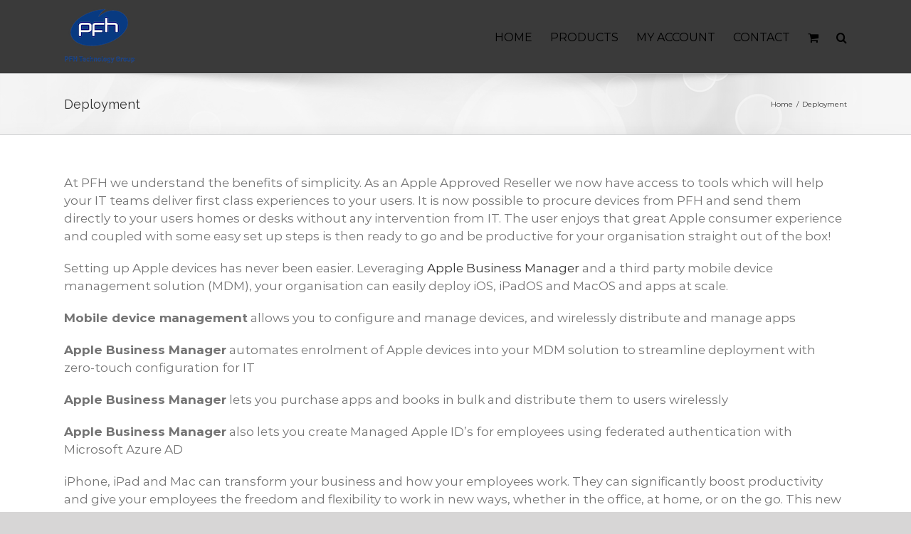

--- FILE ---
content_type: text/html; charset=UTF-8
request_url: https://pfhstore.ie/deployment/
body_size: 15062
content:
<!DOCTYPE html>
<html class="avada-html-layout-wide avada-html-header-position-top avada-is-100-percent-template" lang="en-GB" prefix="og: http://ogp.me/ns# fb: http://ogp.me/ns/fb#">
<head>
	<meta http-equiv="X-UA-Compatible" content="IE=edge" />
	<meta http-equiv="Content-Type" content="text/html; charset=utf-8"/>
	<meta name="viewport" content="width=device-width, initial-scale=1" />
	<title>Deployment &#8211; PFH Technology Group</title>
<link rel='dns-prefetch' href='//s.w.org' />
<link rel="alternate" type="application/rss+xml" title="PFH Technology Group &raquo; Feed" href="https://pfhstore.ie/feed/" />
<link rel="alternate" type="application/rss+xml" title="PFH Technology Group &raquo; Comments Feed" href="https://pfhstore.ie/comments/feed/" />
		
		
		
		
		
		
		<meta property="og:title" content="Deployment"/>
		<meta property="og:type" content="article"/>
		<meta property="og:url" content="https://pfhstore.ie/deployment/"/>
		<meta property="og:site_name" content="PFH Technology Group"/>
		<meta property="og:description" content="At PFH we understand the benefits of simplicity. As an Apple Approved Reseller we now have access to tools which will help your IT teams deliver first class experiences to your users. It is now possible to procure devices from PFH and send them directly to your users homes or desks without any intervention from"/>

									<meta property="og:image" content="https://pfhstore.ie/wp-content/uploads/2020/06/PFH-Square-Logo-Blue-100.png"/>
									<script type="text/javascript">
			window._wpemojiSettings = {"baseUrl":"https:\/\/s.w.org\/images\/core\/emoji\/13.0.0\/72x72\/","ext":".png","svgUrl":"https:\/\/s.w.org\/images\/core\/emoji\/13.0.0\/svg\/","svgExt":".svg","source":{"concatemoji":"https:\/\/pfhstore.ie\/wp-includes\/js\/wp-emoji-release.min.js?ver=5.5.3"}};
			!function(e,a,t){var r,n,o,i,p=a.createElement("canvas"),s=p.getContext&&p.getContext("2d");function c(e,t){var a=String.fromCharCode;s.clearRect(0,0,p.width,p.height),s.fillText(a.apply(this,e),0,0);var r=p.toDataURL();return s.clearRect(0,0,p.width,p.height),s.fillText(a.apply(this,t),0,0),r===p.toDataURL()}function l(e){if(!s||!s.fillText)return!1;switch(s.textBaseline="top",s.font="600 32px Arial",e){case"flag":return!c([127987,65039,8205,9895,65039],[127987,65039,8203,9895,65039])&&(!c([55356,56826,55356,56819],[55356,56826,8203,55356,56819])&&!c([55356,57332,56128,56423,56128,56418,56128,56421,56128,56430,56128,56423,56128,56447],[55356,57332,8203,56128,56423,8203,56128,56418,8203,56128,56421,8203,56128,56430,8203,56128,56423,8203,56128,56447]));case"emoji":return!c([55357,56424,8205,55356,57212],[55357,56424,8203,55356,57212])}return!1}function d(e){var t=a.createElement("script");t.src=e,t.defer=t.type="text/javascript",a.getElementsByTagName("head")[0].appendChild(t)}for(i=Array("flag","emoji"),t.supports={everything:!0,everythingExceptFlag:!0},o=0;o<i.length;o++)t.supports[i[o]]=l(i[o]),t.supports.everything=t.supports.everything&&t.supports[i[o]],"flag"!==i[o]&&(t.supports.everythingExceptFlag=t.supports.everythingExceptFlag&&t.supports[i[o]]);t.supports.everythingExceptFlag=t.supports.everythingExceptFlag&&!t.supports.flag,t.DOMReady=!1,t.readyCallback=function(){t.DOMReady=!0},t.supports.everything||(n=function(){t.readyCallback()},a.addEventListener?(a.addEventListener("DOMContentLoaded",n,!1),e.addEventListener("load",n,!1)):(e.attachEvent("onload",n),a.attachEvent("onreadystatechange",function(){"complete"===a.readyState&&t.readyCallback()})),(r=t.source||{}).concatemoji?d(r.concatemoji):r.wpemoji&&r.twemoji&&(d(r.twemoji),d(r.wpemoji)))}(window,document,window._wpemojiSettings);
		</script>
		<style type="text/css">
img.wp-smiley,
img.emoji {
	display: inline !important;
	border: none !important;
	box-shadow: none !important;
	height: 1em !important;
	width: 1em !important;
	margin: 0 .07em !important;
	vertical-align: -0.1em !important;
	background: none !important;
	padding: 0 !important;
}
</style>
	<link rel='stylesheet' id='wc-block-vendors-style-css'  href='https://pfhstore.ie/wp-content/plugins/woocommerce/packages/woocommerce-blocks/build/vendors-style.css?ver=3.8.1' type='text/css' media='all' />
<link rel='stylesheet' id='wc-block-style-css'  href='https://pfhstore.ie/wp-content/plugins/woocommerce/packages/woocommerce-blocks/build/style.css?ver=3.8.1' type='text/css' media='all' />
<link rel='stylesheet' id='wp-components-css'  href='https://pfhstore.ie/wp-includes/css/dist/components/style.min.css?ver=5.5.3' type='text/css' media='all' />
<link rel='stylesheet' id='wp-editor-font-css'  href='https://fonts.googleapis.com/css?family=Noto+Serif%3A400%2C400i%2C700%2C700i&#038;ver=5.5.3' type='text/css' media='all' />
<link rel='stylesheet' id='wp-block-editor-css'  href='https://pfhstore.ie/wp-includes/css/dist/block-editor/style.min.css?ver=5.5.3' type='text/css' media='all' />
<link rel='stylesheet' id='wp-nux-css'  href='https://pfhstore.ie/wp-includes/css/dist/nux/style.min.css?ver=5.5.3' type='text/css' media='all' />
<link rel='stylesheet' id='wp-editor-css'  href='https://pfhstore.ie/wp-includes/css/dist/editor/style.min.css?ver=5.5.3' type='text/css' media='all' />
<link rel='stylesheet' id='captain-form-block-style-css-css'  href='https://pfhstore.ie/wp-content/plugins/captainform/admin/gutenberg/blocks.style.build.css?ver=5.5.3' type='text/css' media='all' />
<style id='woocommerce-inline-inline-css' type='text/css'>
.woocommerce form .form-row .required { visibility: visible; }
</style>
<link rel='stylesheet' id='fpf_front-css'  href='https://pfhstore.ie/wp-content/plugins/flexible-product-fields/assets/css/front.min.css?ver=1.5.0.69' type='text/css' media='all' />
<link rel='stylesheet' id='yith_wccl_frontend-css'  href='https://pfhstore.ie/wp-content/plugins/yith-woocommerce-advanced-product-options-premium/assets/css/yith-wccl.css?ver=1.5.32' type='text/css' media='all' />
<style id='yith_wccl_frontend-inline-css' type='text/css'>
.select_option .yith_wccl_tooltip > span{background: #222222;color: #ffffff;}
            .select_option .yith_wccl_tooltip.bottom span:after{border-bottom-color: #222222;}
            .select_option .yith_wccl_tooltip.top span:after{border-top-color: #222222;}
</style>
<link rel='stylesheet' id='avada-stylesheet-css'  href='https://pfhstore.ie/wp-content/themes/Avada/assets/css/style.min.css?ver=7.1.2' type='text/css' media='all' />
<link rel='stylesheet' id='child-style-css'  href='https://pfhstore.ie/wp-content/themes/Avada-Child-Theme/style.css?ver=5.5.3' type='text/css' media='all' />
<!--[if IE]>
<link rel='stylesheet' id='avada-IE-css'  href='https://pfhstore.ie/wp-content/themes/Avada/assets/css/ie.min.css?ver=7.1.2' type='text/css' media='all' />
<style id='avada-IE-inline-css' type='text/css'>
.avada-select-parent .select-arrow{background-color:#ffffff}
.select-arrow{background-color:#ffffff}
</style>
<![endif]-->
<link rel='stylesheet' id='fusion-dynamic-css-css'  href='https://pfhstore.ie/wp-content/uploads/fusion-styles/cf9b899e3b243608fb46118025a6565e.min.css?ver=3.1.2' type='text/css' media='all' />
<script type="text/template" id="tmpl-variation-template">
	<div class="woocommerce-variation-description">{{{ data.variation.variation_description }}}</div>
	<div class="woocommerce-variation-price">{{{ data.variation.price_html }}}</div>
	<div class="woocommerce-variation-availability">{{{ data.variation.availability_html }}}</div>
</script>
<script type="text/template" id="tmpl-unavailable-variation-template">
	<p>Sorry, this product is unavailable. Please choose a different combination.</p>
</script>
<script type='text/javascript' src='https://pfhstore.ie/wp-includes/js/jquery/jquery.js?ver=1.12.4-wp' id='jquery-core-js'></script>
<link rel="https://api.w.org/" href="https://pfhstore.ie/wp-json/" /><link rel="alternate" type="application/json" href="https://pfhstore.ie/wp-json/wp/v2/pages/607" /><link rel="EditURI" type="application/rsd+xml" title="RSD" href="https://pfhstore.ie/xmlrpc.php?rsd" />
<link rel="wlwmanifest" type="application/wlwmanifest+xml" href="https://pfhstore.ie/wp-includes/wlwmanifest.xml" /> 
<meta name="generator" content="WordPress 5.5.3" />
<meta name="generator" content="WooCommerce 4.8.0" />
<link rel="canonical" href="https://pfhstore.ie/deployment/" />
<link rel='shortlink' href='https://pfhstore.ie/?p=607' />
<link rel="alternate" type="application/json+oembed" href="https://pfhstore.ie/wp-json/oembed/1.0/embed?url=https%3A%2F%2Fpfhstore.ie%2Fdeployment%2F" />
<link rel="alternate" type="text/xml+oembed" href="https://pfhstore.ie/wp-json/oembed/1.0/embed?url=https%3A%2F%2Fpfhstore.ie%2Fdeployment%2F&#038;format=xml" />
<style type="text/css" id="css-fb-visibility">@media screen and (max-width: 640px){body:not(.fusion-builder-ui-wireframe) .fusion-no-small-visibility{display:none !important;}body:not(.fusion-builder-ui-wireframe) .sm-text-align-center{text-align:center !important;}body:not(.fusion-builder-ui-wireframe) .sm-text-align-left{text-align:left !important;}body:not(.fusion-builder-ui-wireframe) .sm-text-align-right{text-align:right !important;}body:not(.fusion-builder-ui-wireframe) .fusion-absolute-position-small{position:absolute;top:auto;width:100%;}}@media screen and (min-width: 641px) and (max-width: 1024px){body:not(.fusion-builder-ui-wireframe) .fusion-no-medium-visibility{display:none !important;}body:not(.fusion-builder-ui-wireframe) .md-text-align-center{text-align:center !important;}body:not(.fusion-builder-ui-wireframe) .md-text-align-left{text-align:left !important;}body:not(.fusion-builder-ui-wireframe) .md-text-align-right{text-align:right !important;}body:not(.fusion-builder-ui-wireframe) .fusion-absolute-position-medium{position:absolute;top:auto;width:100%;}}@media screen and (min-width: 1025px){body:not(.fusion-builder-ui-wireframe) .fusion-no-large-visibility{display:none !important;}body:not(.fusion-builder-ui-wireframe) .lg-text-align-center{text-align:center !important;}body:not(.fusion-builder-ui-wireframe) .lg-text-align-left{text-align:left !important;}body:not(.fusion-builder-ui-wireframe) .lg-text-align-right{text-align:right !important;}body:not(.fusion-builder-ui-wireframe) .fusion-absolute-position-large{position:absolute;top:auto;width:100%;}}</style>	<noscript><style>.woocommerce-product-gallery{ opacity: 1 !important; }</style></noscript>
	
<!-- BEGIN GAINWP v5.4.6 Universal Analytics - https://intelligencewp.com/google-analytics-in-wordpress/ -->
<script>
(function(i,s,o,g,r,a,m){i['GoogleAnalyticsObject']=r;i[r]=i[r]||function(){
	(i[r].q=i[r].q||[]).push(arguments)},i[r].l=1*new Date();a=s.createElement(o),
	m=s.getElementsByTagName(o)[0];a.async=1;a.src=g;m.parentNode.insertBefore(a,m)
})(window,document,'script','https://www.google-analytics.com/analytics.js','ga');
  ga('create', 'UA-172332225-1', 'auto');
  ga('send', 'pageview');
</script>
<!-- END GAINWP Universal Analytics -->
		<script type="text/javascript">
			var doc = document.documentElement;
			doc.setAttribute( 'data-useragent', navigator.userAgent );
		</script>
		
	</head>

<body data-rsssl=1 class="page-template page-template-100-width page-template-100-width-php page page-id-607 theme-Avada woocommerce-no-js yith-wapo-frontend fusion-image-hovers fusion-pagination-sizing fusion-button_size-large fusion-button_type-flat fusion-button_span-no avada-image-rollover-circle-yes avada-image-rollover-yes avada-image-rollover-direction-left fusion-body ltr fusion-sticky-header no-tablet-sticky-header no-mobile-sticky-header no-mobile-slidingbar no-mobile-totop avada-has-rev-slider-styles fusion-disable-outline fusion-sub-menu-fade mobile-logo-pos-left layout-wide-mode avada-has-boxed-modal-shadow-none layout-scroll-offset-full avada-has-zero-margin-offset-top fusion-top-header menu-text-align-center fusion-woo-product-design-classic fusion-woo-shop-page-columns-4 fusion-woo-related-columns-4 fusion-woo-archive-page-columns-3 avada-woo-one-page-checkout avada-has-woo-gallery-disabled mobile-menu-design-modern fusion-show-pagination-text fusion-header-layout-v1 avada-responsive avada-footer-fx-none avada-menu-highlight-style-bar fusion-search-form-classic fusion-main-menu-search-dropdown fusion-avatar-square avada-dropdown-styles avada-blog-layout-large avada-blog-archive-layout-large avada-header-shadow-no avada-menu-icon-position-left avada-has-megamenu-shadow avada-has-mainmenu-dropdown-divider avada-has-mobile-menu-search avada-has-main-nav-search-icon avada-has-breadcrumb-mobile-hidden avada-has-titlebar-bar_and_content avada-has-pagination-padding avada-flyout-menu-direction-fade avada-ec-views-v1" >
		<a class="skip-link screen-reader-text" href="#content">Skip to content</a>

	<div id="boxed-wrapper">
		<div class="fusion-sides-frame"></div>
		<div id="wrapper" class="fusion-wrapper">
			<div id="home" style="position:relative;top:-1px;"></div>
			
				
			<header class="fusion-header-wrapper">
				<div class="fusion-header-v1 fusion-logo-alignment fusion-logo-left fusion-sticky-menu- fusion-sticky-logo- fusion-mobile-logo-  fusion-mobile-menu-design-modern">
					<div class="fusion-header-sticky-height"></div>
<div class="fusion-header">
	<div class="fusion-row">
					<div class="fusion-logo" data-margin-top="10px" data-margin-bottom="10px" data-margin-left="0px" data-margin-right="0px">
			<a class="fusion-logo-link"  href="https://pfhstore.ie/" >

						<!-- standard logo -->
			<img src="https://pfhstore.ie/wp-content/uploads/2020/06/PFH-Square-Logo-Blue-100.png" srcset="https://pfhstore.ie/wp-content/uploads/2020/06/PFH-Square-Logo-Blue-100.png 1x, https://pfhstore.ie/wp-content/uploads/2020/06/PFH-Square-Logo-Blue-200.png 2x" width="100" height="83" style="max-height:83px;height:auto;" alt="PFH Technology Group Logo" data-retina_logo_url="https://pfhstore.ie/wp-content/uploads/2020/06/PFH-Square-Logo-Blue-200.png" class="fusion-standard-logo" />

			
					</a>
		</div>		<nav class="fusion-main-menu" aria-label="Main Menu"><ul id="menu-main-navigation" class="fusion-menu"><li  id="menu-item-516"  class="menu-item menu-item-type-post_type menu-item-object-page menu-item-516"  data-item-id="516"><a  href="https://pfhstore.ie/home/" class="fusion-bar-highlight"><span class="menu-text">HOME</span></a></li><li  id="menu-item-1143"  class="menu-item menu-item-type-post_type menu-item-object-page menu-item-1143"  data-item-id="1143"><a  href="https://pfhstore.ie/lot-selection-shop/" class="fusion-bar-highlight"><span class="menu-text">PRODUCTS</span></a></li><li  id="menu-item-992"  class="menu-item menu-item-type-custom menu-item-object-custom menu-item-992"  data-item-id="992"><a  href="https://pfhstore.ie/my-account/edit-account/" class="fusion-bar-highlight"><span class="menu-text">MY ACCOUNT</span></a></li><li  id="menu-item-991"  class="menu-item menu-item-type-post_type menu-item-object-page menu-item-991"  data-item-id="991"><a  href="https://pfhstore.ie/contact-us/" class="fusion-bar-highlight"><span class="menu-text">CONTACT</span></a></li><li class="fusion-custom-menu-item fusion-menu-cart fusion-main-menu-cart"><a class="fusion-main-menu-icon fusion-bar-highlight" href="https://pfhstore.ie/basket/"><span class="menu-text" aria-label="View Cart"></span></a></li><li class="fusion-custom-menu-item fusion-main-menu-search"><a class="fusion-main-menu-icon fusion-bar-highlight" href="#" aria-label="Search" data-title="Search" title="Search" role="button" aria-expanded="false"></a><div class="fusion-custom-menu-item-contents">		<form role="search" class="searchform fusion-search-form  fusion-search-form-classic" method="get" action="https://pfhstore.ie/">
			<div class="fusion-search-form-content">

				
				<div class="fusion-search-field search-field">
					<label><span class="screen-reader-text">Search for:</span>
													<input type="search" value="" name="s" class="s" placeholder="Search..." required aria-required="true" aria-label="Search..."/>
											</label>
				</div>
				<div class="fusion-search-button search-button">
					<input type="submit" class="fusion-search-submit searchsubmit" aria-label="Search" value="&#xf002;" />
									</div>

				
			</div>


			
		</form>
		</div></li></ul></nav>	<div class="fusion-mobile-menu-icons">
							<a href="#" class="fusion-icon fusion-icon-bars" aria-label="Toggle mobile menu" aria-expanded="false"></a>
		
					<a href="#" class="fusion-icon fusion-icon-search" aria-label="Toggle mobile search"></a>
		
		
					<a href="https://pfhstore.ie/basket/" class="fusion-icon fusion-icon-shopping-cart"  aria-label="Toggle mobile cart"></a>
			</div>

<nav class="fusion-mobile-nav-holder fusion-mobile-menu-text-align-left" aria-label="Main Menu Mobile"></nav>

		
<div class="fusion-clearfix"></div>
<div class="fusion-mobile-menu-search">
			<form role="search" class="searchform fusion-search-form  fusion-search-form-classic" method="get" action="https://pfhstore.ie/">
			<div class="fusion-search-form-content">

				
				<div class="fusion-search-field search-field">
					<label><span class="screen-reader-text">Search for:</span>
													<input type="search" value="" name="s" class="s" placeholder="Search..." required aria-required="true" aria-label="Search..."/>
											</label>
				</div>
				<div class="fusion-search-button search-button">
					<input type="submit" class="fusion-search-submit searchsubmit" aria-label="Search" value="&#xf002;" />
									</div>

				
			</div>


			
		</form>
		</div>
			</div>
</div>
				</div>
				<div class="fusion-clearfix"></div>
			</header>
							
				
		<div id="sliders-container">
					</div>
				
				
			
			<div class="avada-page-titlebar-wrapper">
	<div class="fusion-page-title-bar fusion-page-title-bar-none fusion-page-title-bar-left">
		<div class="fusion-page-title-row">
			<div class="fusion-page-title-wrapper">
				<div class="fusion-page-title-captions">

																							<h1 class="entry-title">Deployment</h1>

											
					
				</div>

															<div class="fusion-page-title-secondary">
							<div class="fusion-breadcrumbs"><span class="fusion-breadcrumb-item"><a href="https://pfhstore.ie" class="fusion-breadcrumb-link"><span >Home</span></a></span><span class="fusion-breadcrumb-sep">/</span><span class="fusion-breadcrumb-item"><span  class="breadcrumb-leaf">Deployment</span></span></div>						</div>
									
			</div>
		</div>
	</div>
</div>

						<main id="main" class="clearfix width-100">
				<div class="fusion-row" style="max-width:100%;">
<section id="content" class="full-width">
					<div id="post-607" class="post-607 page type-page status-publish hentry">
			<span class="entry-title rich-snippet-hidden">Deployment</span><span class="vcard rich-snippet-hidden"><span class="fn"><a href="https://pfhstore.ie/author/james_f99n87c5/" title="Posts by admin" rel="author">admin</a></span></span><span class="updated rich-snippet-hidden">2020-03-31T12:25:19+00:00</span>						<div class="post-content">
				<div class="fusion-fullwidth fullwidth-box fusion-builder-row-1 nonhundred-percent-fullwidth non-hundred-percent-height-scrolling" style="background-color: rgba(255,255,255,0);background-position: center center;background-repeat: no-repeat;padding-top:0px;padding-right:30px;padding-bottom:0px;padding-left:30px;margin-bottom: 0px;margin-top: 0px;border-width: 0px 0px 0px 0px;border-color:#eae9e9;border-style:solid;" ><div class="fusion-builder-row fusion-row"><div class="fusion-layout-column fusion_builder_column fusion-builder-column-0 fusion_builder_column_1_1 1_1 fusion-one-full fusion-column-first fusion-column-last" style="margin-top:0px;margin-bottom:20px;"><div class="fusion-column-wrapper fusion-flex-column-wrapper-legacy" style="background-position:left top;background-repeat:no-repeat;-webkit-background-size:cover;-moz-background-size:cover;-o-background-size:cover;background-size:cover;padding: 0px 0px 0px 0px;"><div class="fusion-text fusion-text-1"><p>At PFH we understand the benefits of simplicity. As an Apple Approved Reseller we now have access to tools which will help your IT teams deliver first class experiences to your users. It is now possible to procure devices from PFH and send them directly to your users homes or desks without any intervention from IT. The user enjoys that great Apple consumer experience and coupled with some easy set up steps is then ready to go and be productive for your organisation straight out of the box!</p>
<p>Setting up Apple devices has never been easier. Leveraging <a href="https://www.apple.com/business/docs/site/Apple_Business_Manager_Getting_Started_Guide.pdf">Apple Business Manager</a> and a third party mobile device management solution (MDM), your organisation can easily deploy iOS, iPadOS and MacOS and apps at scale.</p>
<p><strong>Mobile device management</strong> allows you to configure and manage devices, and wirelessly distribute and manage apps</p>
<p><strong>Apple Business Manager</strong> automates enrolment of Apple devices into your MDM solution to streamline deployment with zero-touch configuration for IT</p>
<p><strong>Apple Business Manager</strong> lets you purchase apps and books in bulk and distribute them to users wirelessly</p>
<p><strong>Apple Business Manager</strong> also lets you create Managed Apple ID’s for employees using federated authentication with Microsoft Azure AD</p>
<p>iPhone, iPad and Mac can transform your business and how your employees work. They can significantly boost productivity and give your employees the freedom and flexibility to work in new ways, whether in the office, at home, or on the go. This new way of working leads to benefits throughout your business. Your employees have better access to information and data and therefore feel empowered and able to creatively solve problems.</p>
<p>No matter what deployment solution works best for you, be that organisation owned and personally enabled devices or user-owned devices, PFH are here to help and can bring you best in class support to get the best out of Apple technology. Our expert teams will work with you to prepare your infrastructure, set up and configuring your devices, understand deployment best practice, manage the devices and avail of leading support options. Learn more today by contacting us at <a href="/cdn-cgi/l/email-protection#ddbcadadb1b8aebcb1b8ae9dadbbb5f3b4b8"><span class="__cf_email__" data-cfemail="0e6f7e7e626b7d6f626b7d4e7e686620676b">[email&#160;protected]</span></a></p>
</div><div class="fusion-clearfix"></div></div></div></div></div><div class="fusion-fullwidth fullwidth-box fusion-builder-row-2 nonhundred-percent-fullwidth non-hundred-percent-height-scrolling" style="background-color: rgba(255,255,255,0);background-position: center center;background-repeat: no-repeat;padding-top:60px;padding-right:30px;padding-bottom:0px;padding-left:30px;margin-bottom: 0px;margin-top: 0px;border-width: 0px 0px 0px 0px;border-color:#eae9e9;border-style:solid;" ><div class="fusion-builder-row fusion-row"><div class="fusion-layout-column fusion_builder_column fusion-builder-column-1 fusion_builder_column_1_1 1_1 fusion-one-full fusion-column-first fusion-column-last" style="margin-top:0px;margin-bottom:20px;"><div class="fusion-column-wrapper fusion-flex-column-wrapper-legacy" style="background-position:left top;background-repeat:no-repeat;-webkit-background-size:cover;-moz-background-size:cover;-o-background-size:cover;background-size:cover;padding: 0px 0px 0px 0px;"><div class="fusion-text fusion-text-2"><h1 style="text-align: center;">Apple at Work and PFH</h1>
<p style="text-align: center;">PFH has the expertise and resources to help you bring Apple products to your company.</p>
</div><div class="fusion-sep-clear"></div><div class="fusion-separator fusion-full-width-sep" style="margin-left: auto;margin-right: auto;margin-top:15px;width:100%;"></div><div class="fusion-sep-clear"></div><div class="fusion-clearfix"></div></div></div><div class="fusion-layout-column fusion_builder_column fusion-builder-column-2 fusion_builder_column_1_3 1_3 fusion-one-third fusion-column-first" style="width:33.333333333333%;width:calc(33.333333333333% - ( ( 4% + 4% ) * 0.33333333333333 ) );margin-right: 4%;margin-top:0px;margin-bottom:20px;"><div class="fusion-column-wrapper fusion-flex-column-wrapper-legacy" style="background-position:left top;background-repeat:no-repeat;-webkit-background-size:cover;-moz-background-size:cover;-o-background-size:cover;background-size:cover;padding: 0px 0px 0px 0px;"><div class="fusion-fa-align-center"><i class="fb-icon-element-1 fb-icon-element fontawesome-icon fa-tachometer-alt fas circle-yes" style="font-size:28.16px;line-height:54.32px;height:56.32px;width:56.32px;border-width:1px;"></i></div><style>i.fb-icon-element.fontawesome-icon.fb-icon-element-1{ color: #ffffff; background-color: #333333; border-color: #333333;}i.fb-icon-element.fontawesome-icon.fb-icon-element-1:hover { color: #ffffff; background-color: #333333; border-color: #333333;}</style><div class="fusion-sep-clear"></div><div class="fusion-separator fusion-full-width-sep" style="margin-left: auto;margin-right: auto;margin-top:15px;width:100%;"></div><div class="fusion-sep-clear"></div><div class="fusion-text fusion-text-3"><h2 style="text-align: center;">Deployment</h2>
<p style="text-align: center;">PFH can help your company understand how to set up Apple devices with management tools that automate, simplify and streamline deployment.</p>
</div><div class="fusion-aligncenter"><style type="text/css">.fusion-button.button-1 {border-radius:2px;}</style><a class="fusion-button button-flat fusion-button-default-size button-default button-1 fusion-button-default-span fusion-button-default-type" target="_self" href="https://pfhstore.ie/deployment/"><span class="fusion-button-text">Learn More</span></a></div><div class="fusion-clearfix"></div></div></div><div class="fusion-layout-column fusion_builder_column fusion-builder-column-3 fusion_builder_column_1_3 1_3 fusion-one-third" style="width:33.333333333333%;width:calc(33.333333333333% - ( ( 4% + 4% ) * 0.33333333333333 ) );margin-right: 4%;margin-top:0px;margin-bottom:20px;"><div class="fusion-column-wrapper fusion-flex-column-wrapper-legacy" style="background-position:left top;background-repeat:no-repeat;-webkit-background-size:cover;-moz-background-size:cover;-o-background-size:cover;background-size:cover;padding: 0px 0px 0px 0px;"><div class="fusion-fa-align-center"><i class="fb-icon-element-2 fb-icon-element fontawesome-icon fa-users fas circle-yes" style="font-size:28.16px;line-height:54.32px;height:56.32px;width:56.32px;border-width:1px;"></i></div><style>i.fb-icon-element.fontawesome-icon.fb-icon-element-2{ color: #ffffff; background-color: #333333; border-color: #333333;}i.fb-icon-element.fontawesome-icon.fb-icon-element-2:hover { color: #ffffff; background-color: #333333; border-color: #333333;}</style><div class="fusion-sep-clear"></div><div class="fusion-separator fusion-full-width-sep" style="margin-left: auto;margin-right: auto;margin-top:15px;width:100%;"></div><div class="fusion-sep-clear"></div><div class="fusion-text fusion-text-4"><h2 style="text-align: center;">Support</h2>
<p style="text-align: center;">PFH can educate your business on how to support Apple products with existing Apple deployment and training programs geared towards employees as well as IT.</p>
</div><div class="fusion-aligncenter"><style type="text/css">.fusion-button.button-2 {border-radius:2px;}</style><a class="fusion-button button-flat fusion-button-default-size button-default button-2 fusion-button-default-span fusion-button-default-type" target="_self" href="https://pfhstore.ie/support/"><span class="fusion-button-text">Learn More</span></a></div><div class="fusion-clearfix"></div></div></div><div class="fusion-layout-column fusion_builder_column fusion-builder-column-4 fusion_builder_column_1_3 1_3 fusion-one-third fusion-column-last" style="width:33.333333333333%;width:calc(33.333333333333% - ( ( 4% + 4% ) * 0.33333333333333 ) );margin-top:0px;margin-bottom:20px;"><div class="fusion-column-wrapper fusion-flex-column-wrapper-legacy" style="background-position:left top;background-repeat:no-repeat;-webkit-background-size:cover;-moz-background-size:cover;-o-background-size:cover;background-size:cover;padding: 0px 0px 0px 0px;"><div class="fusion-fa-align-center"><i class="fb-icon-element-3 fb-icon-element fontawesome-icon fa-euro-sign fas circle-yes" style="font-size:28.16px;line-height:54.32px;height:56.32px;width:56.32px;border-width:1px;"></i></div><style>i.fb-icon-element.fontawesome-icon.fb-icon-element-3{ color: #ffffff; background-color: #333333; border-color: #333333;}i.fb-icon-element.fontawesome-icon.fb-icon-element-3:hover { color: #ffffff; background-color: #333333; border-color: #333333;}</style><div class="fusion-sep-clear"></div><div class="fusion-separator fusion-full-width-sep" style="margin-left: auto;margin-right: auto;margin-top:15px;width:100%;"></div><div class="fusion-sep-clear"></div><div class="fusion-text fusion-text-5"><h2 style="text-align: center;">Financing</h2>
<p style="text-align: center;">PFH can introduce you to new financing models and help you implement complete lifecycle management through leasing and buyback to reduce TCO.</p>
</div><div class="fusion-aligncenter"><style type="text/css">.fusion-button.button-3 {border-radius:2px;}</style><a class="fusion-button button-flat fusion-button-default-size button-default button-3 fusion-button-default-span fusion-button-default-type" target="_self" href="https://pfhstore.ie/financing/"><span class="fusion-button-text">Learn More</span></a></div><div class="fusion-clearfix"></div></div></div><div class="fusion-layout-column fusion_builder_column fusion-builder-column-5 fusion_builder_column_1_1 1_1 fusion-one-full fusion-column-first fusion-column-last" style="margin-top:0px;margin-bottom:0px;"><div class="fusion-column-wrapper fusion-flex-column-wrapper-legacy" style="background-position:left top;background-repeat:no-repeat;-webkit-background-size:cover;-moz-background-size:cover;-o-background-size:cover;background-size:cover;padding: 0px 0px 0px 0px;"><div class="fusion-section-separator section-separator clouds fusion-section-separator-1"><div class="fusion-section-separator-svg fusion-section-separator-fullwidth" style="padding:0;"><svg class="fusion-clouds-candy" xmlns="http://www.w3.org/2000/svg" version="1.1" width="100%" height="100" viewBox="0 0 100 100" preserveAspectRatio="none" style="fill:#f6f6f6;padding:0;"><path d="M-5 100 Q 0 20 5 100 Z"></path>
								<path d="M0 100 Q 5 0 10 100"></path>
								<path d="M5 100 Q 10 30 15 100"></path>
								<path d="M10 100 Q 15 10 20 100"></path>
								<path d="M15 100 Q 20 30 25 100"></path>
								<path d="M20 100 Q 25 -10 30 100"></path>
								<path d="M25 100 Q 30 10 35 100"></path>
								<path d="M30 100 Q 35 30 40 100"></path>
								<path d="M35 100 Q 40 10 45 100"></path>
								<path d="M40 100 Q 45 50 50 100"></path>
								<path d="M45 100 Q 50 20 55 100"></path>
								<path d="M50 100 Q 55 40 60 100"></path>
								<path d="M55 100 Q 60 60 65 100"></path>
								<path d="M60 100 Q 65 50 70 100"></path>
								<path d="M65 100 Q 70 20 75 100"></path>
								<path d="M70 100 Q 75 45 80 100"></path>
								<path d="M75 100 Q 80 30 85 100"></path>
								<path d="M80 100 Q 85 20 90 100"></path>
								<path d="M85 100 Q 90 50 95 100"></path>
								<path d="M90 100 Q 95 25 100 100"></path>
								<path d="M95 100 Q 100 15 105 100 Z"></path></svg></div><div class="fusion-section-separator-spacer fusion-section-separator-fullwidth"><div class="fusion-section-separator-spacer-height" style="height:99px;"></div></div></div><div class="fusion-clearfix"></div></div></div></div></div>
<div class="fusion-fullwidth fullwidth-box fusion-builder-row-3 nonhundred-percent-fullwidth non-hundred-percent-height-scrolling fusion-equal-height-columns fusion-no-medium-visibility fusion-no-large-visibility" style="background-color: #03a9f4;background-position: center center;background-repeat: no-repeat;padding-top:0px;padding-right:30px;padding-bottom:0px;padding-left:30px;margin-bottom: 0px;margin-top: 0px;border-width: 0px 0px 0px 0px;border-color:#eae9e9;border-style:solid;" ><div class="fusion-builder-row fusion-row"><div class="fusion-layout-column fusion_builder_column fusion-builder-column-6 fusion_builder_column_1_5 1_5 fusion-one-fifth fusion-column-first" style="width:20%;width:calc(20% - ( ( 4% + 4% ) * 0.2 ) );margin-right: 4%;margin-top:25px;margin-bottom:20px;"><div class="fusion-column-wrapper fusion-flex-column-wrapper-legacy" style="background-position:left top;background-repeat:no-repeat;-webkit-background-size:cover;-moz-background-size:cover;-o-background-size:cover;background-size:cover;padding: 0px 0px 0px 0px;"><div class="fusion-column-content-centered"><div class="fusion-column-content"><div class="imageframe-align-center"><span class=" fusion-imageframe imageframe-none imageframe-1 hover-type-none" style="width:100%;max-width:180px;"><img width="599" height="400" title="Request Consultation" src="https://pfhstore.ie/wp-content/uploads/2020/02/Request-Consultation.jpg" class="img-responsive wp-image-218" srcset="https://pfhstore.ie/wp-content/uploads/2020/02/Request-Consultation-200x134.jpg 200w, https://pfhstore.ie/wp-content/uploads/2020/02/Request-Consultation-400x267.jpg 400w, https://pfhstore.ie/wp-content/uploads/2020/02/Request-Consultation.jpg 599w" sizes="(max-width: 800px) 100vw, 400px" /></span></div></div></div><div class="fusion-clearfix"></div></div></div><div class="fusion-layout-column fusion_builder_column fusion-builder-column-7 fusion_builder_column_3_5 3_5 fusion-three-fifth" style="width:60%;width:calc(60% - ( ( 4% + 4% ) * 0.6 ) );margin-right: 4%;margin-top:25px;margin-bottom:20px;"><div class="fusion-column-wrapper fusion-flex-column-wrapper-legacy" style="background-position:left top;background-repeat:no-repeat;-webkit-background-size:cover;-moz-background-size:cover;-o-background-size:cover;background-size:cover;padding: 0px 0px 0px 0px;"><div class="fusion-column-content-centered"><div class="fusion-column-content"><div class="fusion-text fusion-text-6"><h2 style="color: #ffffff; text-align: center;">Request a Consultation</h2>
<h3 style="color: #ffffff; text-align: center;">Customer service is at the heart of our organisation. Our mission is to enable our customers to maximise the value that technology can bring to their business by empowering their people to make a difference.</h3>
</div></div></div><div class="fusion-clearfix"></div></div></div><div class="fusion-layout-column fusion_builder_column fusion-builder-column-8 fusion_builder_column_1_5 1_5 fusion-one-fifth fusion-column-last" style="width:20%;width:calc(20% - ( ( 4% + 4% ) * 0.2 ) );margin-top:25px;margin-bottom:20px;"><div class="fusion-column-wrapper fusion-flex-column-wrapper-legacy" style="background-position:left top;background-repeat:no-repeat;-webkit-background-size:cover;-moz-background-size:cover;-o-background-size:cover;background-size:cover;padding: 0px 0px 0px 0px;"><div class="fusion-column-content-centered"><div class="fusion-column-content"><div class="fusion-aligncenter"><style type="text/css">.fusion-button.button-4 .fusion-button-text, .fusion-button.button-4 i {color:#ffffff;}.fusion-button.button-4 .fusion-button-icon-divider{border-color:#ffffff;}.fusion-button.button-4:hover .fusion-button-text, .fusion-button.button-4:hover i,.fusion-button.button-4:focus .fusion-button-text, .fusion-button.button-4:focus i,.fusion-button.button-4:active .fusion-button-text, .fusion-button.button-4:active{color:#000000;}.fusion-button.button-4:hover .fusion-button-icon-divider, .fusion-button.button-4:hover .fusion-button-icon-divider, .fusion-button.button-4:active .fusion-button-icon-divider{border-color:#000000;}.fusion-button.button-4:hover, .fusion-button.button-4:focus, .fusion-button.button-4:active{border-color:#ffffff;}.fusion-button.button-4 {border-color:#000000;border-radius:2px;}.fusion-button.button-4{background: #000000;}.fusion-button.button-4:hover,.button-4:focus,.fusion-button.button-4:active{background: #ffffff;}</style><a class="fusion-button button-flat fusion-button-default-size button-custom button-4 fusion-button-default-span fusion-button-default-type" target="_self" href="https://pfhstore.ie/request-a-consultation/"><span class="fusion-button-text">REQUEST NOW</span></a></div></div></div><div class="fusion-clearfix"></div></div></div></div></div>
<div class="fusion-fullwidth fullwidth-box fusion-builder-row-4 nonhundred-percent-fullwidth non-hundred-percent-height-scrolling fusion-equal-height-columns fusion-no-small-visibility" style="background-color: #03a9f4;background-position: center center;background-repeat: no-repeat;padding-top:0px;padding-right:30px;padding-bottom:0px;padding-left:30px;margin-bottom: 0px;margin-top: 0px;border-width: 0px 0px 0px 0px;border-color:#eae9e9;border-style:solid;" ><div class="fusion-builder-row fusion-row"><div class="fusion-layout-column fusion_builder_column fusion-builder-column-9 fusion_builder_column_1_5 1_5 fusion-one-fifth fusion-column-first" style="width:20%;width:calc(20% - ( ( 4% + 4% ) * 0.2 ) );margin-right: 4%;margin-top:25px;margin-bottom:20px;"><div class="fusion-column-wrapper fusion-flex-column-wrapper-legacy" style="background-position:left top;background-repeat:no-repeat;-webkit-background-size:cover;-moz-background-size:cover;-o-background-size:cover;background-size:cover;padding: 0px 0px 0px 0px;"><div class="fusion-column-content-centered"><div class="fusion-column-content"><span class=" fusion-imageframe imageframe-none imageframe-2 hover-type-none" style="margin-left:25px;float:right;width:100%;max-width:180px;"><img width="599" height="400" title="Request Consultation" src="https://pfhstore.ie/wp-content/uploads/2020/02/Request-Consultation.jpg" class="img-responsive wp-image-218" srcset="https://pfhstore.ie/wp-content/uploads/2020/02/Request-Consultation-200x134.jpg 200w, https://pfhstore.ie/wp-content/uploads/2020/02/Request-Consultation-400x267.jpg 400w, https://pfhstore.ie/wp-content/uploads/2020/02/Request-Consultation.jpg 599w" sizes="(max-width: 800px) 100vw, 400px" /></span></div></div><div class="fusion-clearfix"></div></div></div><div class="fusion-layout-column fusion_builder_column fusion-builder-column-10 fusion_builder_column_3_5 3_5 fusion-three-fifth" style="width:60%;width:calc(60% - ( ( 4% + 4% ) * 0.6 ) );margin-right: 4%;margin-top:25px;margin-bottom:20px;"><div class="fusion-column-wrapper fusion-flex-column-wrapper-legacy" style="background-position:left top;background-repeat:no-repeat;-webkit-background-size:cover;-moz-background-size:cover;-o-background-size:cover;background-size:cover;padding: 0px 0px 0px 0px;"><div class="fusion-column-content-centered"><div class="fusion-column-content"><div class="fusion-text fusion-text-7"><h2 style="text-align: left; color: #fff;">Request a Consultation</h2>
<h3 style="text-align: left; color: #fff;">Customer service is at the heart of our organisation. Our mission is to enable our customers to maximise the value that technology can bring to their business by empowering their people to make a difference.</h3>
</div></div></div><div class="fusion-clearfix"></div></div></div><div class="fusion-layout-column fusion_builder_column fusion-builder-column-11 fusion_builder_column_1_5 1_5 fusion-one-fifth fusion-column-last" style="width:20%;width:calc(20% - ( ( 4% + 4% ) * 0.2 ) );margin-top:25px;margin-bottom:20px;"><div class="fusion-column-wrapper fusion-flex-column-wrapper-legacy" style="background-position:left top;background-repeat:no-repeat;-webkit-background-size:cover;-moz-background-size:cover;-o-background-size:cover;background-size:cover;padding: 0px 0px 0px 0px;"><div class="fusion-column-content-centered"><div class="fusion-column-content"><div class="fusion-button-wrapper"><style type="text/css">.fusion-button.button-5 .fusion-button-text, .fusion-button.button-5 i {color:#ffffff;}.fusion-button.button-5 .fusion-button-icon-divider{border-color:#ffffff;}.fusion-button.button-5:hover .fusion-button-text, .fusion-button.button-5:hover i,.fusion-button.button-5:focus .fusion-button-text, .fusion-button.button-5:focus i,.fusion-button.button-5:active .fusion-button-text, .fusion-button.button-5:active{color:#000000;}.fusion-button.button-5:hover .fusion-button-icon-divider, .fusion-button.button-5:hover .fusion-button-icon-divider, .fusion-button.button-5:active .fusion-button-icon-divider{border-color:#000000;}.fusion-button.button-5:hover, .fusion-button.button-5:focus, .fusion-button.button-5:active{border-color:#ffffff;}.fusion-button.button-5 {border-color:#000000;border-radius:2px;}.fusion-button.button-5{background: #000000;}.fusion-button.button-5:hover,.button-5:focus,.fusion-button.button-5:active{background: #ffffff;}</style><a class="fusion-button button-flat fusion-button-default-size button-custom button-5 fusion-button-default-span fusion-button-default-type" target="_self" href="https://pfhstore.ie/request-a-consultation/"><span class="fusion-button-text">REQUEST NOW</span></a></div></div></div><div class="fusion-clearfix"></div></div></div></div></div>

							</div>
												</div>
	</section>
						
					</div>  <!-- fusion-row -->
				</main>  <!-- #main -->
				
				
								
					
		<div class="fusion-footer">
					
	<footer class="fusion-footer-widget-area fusion-widget-area">
		<div class="fusion-row">
			<div class="fusion-columns fusion-columns-4 fusion-widget-area">
				
																									<div class="fusion-column col-lg-3 col-md-3 col-sm-3">
							<section id="media_image-4" class="fusion-footer-widget-column widget widget_media_image" style="border-style: solid;border-color:transparent;border-width:0px;"><img width="600" height="600" src="https://pfhstore.ie/wp-content/uploads/2020/06/PFH-Store-Square-Logo-White-V2.png" class="image wp-image-1133  attachment-full size-full" alt="" style="max-width: 100%; height: auto;" srcset="https://pfhstore.ie/wp-content/uploads/2020/06/PFH-Store-Square-Logo-White-V2-66x66.png 66w, https://pfhstore.ie/wp-content/uploads/2020/06/PFH-Store-Square-Logo-White-V2-100x100.png 100w, https://pfhstore.ie/wp-content/uploads/2020/06/PFH-Store-Square-Logo-White-V2-150x150.png 150w, https://pfhstore.ie/wp-content/uploads/2020/06/PFH-Store-Square-Logo-White-V2-200x200.png 200w, https://pfhstore.ie/wp-content/uploads/2020/06/PFH-Store-Square-Logo-White-V2-300x300.png 300w, https://pfhstore.ie/wp-content/uploads/2020/06/PFH-Store-Square-Logo-White-V2-400x400.png 400w, https://pfhstore.ie/wp-content/uploads/2020/06/PFH-Store-Square-Logo-White-V2-500x500.png 500w, https://pfhstore.ie/wp-content/uploads/2020/06/PFH-Store-Square-Logo-White-V2.png 600w" sizes="(max-width: 600px) 100vw, 600px" /><div style="clear:both;"></div></section>																					</div>
																										<div class="fusion-column col-lg-3 col-md-3 col-sm-3">
							<section id="custom_html-2" class="widget_text fusion-footer-widget-column widget widget_custom_html"><div class="textwidget custom-html-widget"><p><b>DUBLIN OFFICE</b></p>
<p>UNIT 2, BALLYMOSS ROAD<br />
SANDYFORD IND. EST.<br />
DUBLIN 18<br />
D18 YC83</p>

T: <a href="tel:+35312422000">+353 (01) 242 2000</a>

</div><div style="clear:both;"></div></section>																					</div>
																										<div class="fusion-column col-lg-3 col-md-3 col-sm-3">
							<section id="custom_html-3" class="widget_text fusion-footer-widget-column widget widget_custom_html"><div class="textwidget custom-html-widget"><p><b>CORK OFFICE</b></p>
<p>1 EASTGATE AVE<br />
LITTLE ISLAND<br />
CO. CORK<br />
T45 HK71</p>

T: <a href="tel:+353212303000">+353 (021) 230 3000</a></div><div style="clear:both;"></div></section>																					</div>
																										<div class="fusion-column fusion-column-last col-lg-3 col-md-3 col-sm-3">
							<section id="custom_html-4" class="widget_text fusion-footer-widget-column widget widget_custom_html"><div class="textwidget custom-html-widget"><p><b>GALWAY OFFICE</b></p>
<p>MURROUGH<br />
MERLIN PARK<br />
GALWAY<br />
H91 HFX9</p>

T: <a href="tel:+35391500500">+353 (091) 500 500</a></div><div style="clear:both;"></div></section>																					</div>
																											
				<div class="fusion-clearfix"></div>
			</div> <!-- fusion-columns -->
		</div> <!-- fusion-row -->
	</footer> <!-- fusion-footer-widget-area -->

	
	<footer id="footer" class="fusion-footer-copyright-area fusion-footer-copyright-center">
		<div class="fusion-row">
			<div class="fusion-copyright-content">

				<div class="fusion-copyright-notice">
		<div>
		Copyright <script data-cfasync="false" src="/cdn-cgi/scripts/5c5dd728/cloudflare-static/email-decode.min.js"></script><script>document.write(new Date().getFullYear());</script> <script>document.write("PFH Store");</script> | All Rights Reserved | Powered by <a href="https://www.digitalmedia.center">Digital Media Center</a>	</div>
</div>
<div class="fusion-social-links-footer">
	</div>

			</div> <!-- fusion-fusion-copyright-content -->
		</div> <!-- fusion-row -->
	</footer> <!-- #footer -->
		</div> <!-- fusion-footer -->

		
					<div class="fusion-sliding-bar-wrapper">
											</div>

												</div> <!-- wrapper -->
		</div> <!-- #boxed-wrapper -->
		<div class="fusion-top-frame"></div>
		<div class="fusion-bottom-frame"></div>
		<div class="fusion-boxed-shadow"></div>
		<a class="fusion-one-page-text-link fusion-page-load-link"></a>

		<div class="avada-footer-scripts">
			<script type="text/javascript">var fusionNavIsCollapsed=function(e){var t;window.innerWidth<=e.getAttribute("data-breakpoint")?(e.classList.add("collapse-enabled"),e.classList.contains("expanded")||(e.setAttribute("aria-expanded","false"),window.dispatchEvent(new Event("fusion-mobile-menu-collapsed",{bubbles:!0,cancelable:!0})))):(null!==e.querySelector(".menu-item-has-children.expanded .fusion-open-nav-submenu-on-click")&&e.querySelector(".menu-item-has-children.expanded .fusion-open-nav-submenu-on-click").click(),e.classList.remove("collapse-enabled"),e.setAttribute("aria-expanded","true"),null!==e.querySelector(".fusion-custom-menu")&&e.querySelector(".fusion-custom-menu").removeAttribute("style")),e.classList.add("no-wrapper-transition"),clearTimeout(t),t=setTimeout(function(){e.classList.remove("no-wrapper-transition")},400),e.classList.remove("loading")},fusionRunNavIsCollapsed=function(){var e,t=document.querySelectorAll(".fusion-menu-element-wrapper");for(e=0;e<t.length;e++)fusionNavIsCollapsed(t[e])};function avadaGetScrollBarWidth(){var e,t,n,s=document.createElement("p");return s.style.width="100%",s.style.height="200px",(e=document.createElement("div")).style.position="absolute",e.style.top="0px",e.style.left="0px",e.style.visibility="hidden",e.style.width="200px",e.style.height="150px",e.style.overflow="hidden",e.appendChild(s),document.body.appendChild(e),t=s.offsetWidth,e.style.overflow="scroll",t==(n=s.offsetWidth)&&(n=e.clientWidth),document.body.removeChild(e),t-n}fusionRunNavIsCollapsed(),window.addEventListener("fusion-resize-horizontal",fusionRunNavIsCollapsed);</script>	<script type="text/javascript">
		(function () {
			var c = document.body.className;
			c = c.replace(/woocommerce-no-js/, 'woocommerce-js');
			document.body.className = c;
		})()
	</script>
	<link rel='stylesheet' id='wp-block-library-css'  href='https://pfhstore.ie/wp-includes/css/dist/block-library/style.min.css?ver=5.5.3' type='text/css' media='all' />
<link rel='stylesheet' id='wp-block-library-theme-css'  href='https://pfhstore.ie/wp-includes/css/dist/block-library/theme.min.css?ver=5.5.3' type='text/css' media='all' />
<script type='text/javascript' id='contact-form-7-js-extra'>
/* <![CDATA[ */
var wpcf7 = {"apiSettings":{"root":"https:\/\/pfhstore.ie\/wp-json\/contact-form-7\/v1","namespace":"contact-form-7\/v1"}};
/* ]]> */
</script>
<script type='text/javascript' src='https://pfhstore.ie/wp-content/plugins/contact-form-7/includes/js/scripts.js?ver=5.3.1' id='contact-form-7-js'></script>
<script type='text/javascript' src='https://pfhstore.ie/wp-content/plugins/woocommerce/assets/js/jquery-blockui/jquery.blockUI.min.js?ver=2.70' id='jquery-blockui-js'></script>
<script type='text/javascript' id='wc-add-to-cart-js-extra'>
/* <![CDATA[ */
var wc_add_to_cart_params = {"ajax_url":"\/wp-admin\/admin-ajax.php","wc_ajax_url":"\/?wc-ajax=%%endpoint%%","i18n_view_cart":"View basket","cart_url":"https:\/\/pfhstore.ie\/basket\/","is_cart":"","cart_redirect_after_add":"no"};
/* ]]> */
</script>
<script type='text/javascript' src='https://pfhstore.ie/wp-content/plugins/woocommerce/assets/js/frontend/add-to-cart.min.js?ver=4.8.0' id='wc-add-to-cart-js'></script>
<script type='text/javascript' src='https://pfhstore.ie/wp-content/plugins/woocommerce/assets/js/js-cookie/js.cookie.min.js?ver=2.1.4' id='js-cookie-js'></script>
<script type='text/javascript' id='woocommerce-js-extra'>
/* <![CDATA[ */
var woocommerce_params = {"ajax_url":"\/wp-admin\/admin-ajax.php","wc_ajax_url":"\/?wc-ajax=%%endpoint%%"};
/* ]]> */
</script>
<script type='text/javascript' src='https://pfhstore.ie/wp-content/plugins/woocommerce/assets/js/frontend/woocommerce.min.js?ver=4.8.0' id='woocommerce-js'></script>
<script type='text/javascript' id='wc-cart-fragments-js-extra'>
/* <![CDATA[ */
var wc_cart_fragments_params = {"ajax_url":"\/wp-admin\/admin-ajax.php","wc_ajax_url":"\/?wc-ajax=%%endpoint%%","cart_hash_key":"wc_cart_hash_488ca16c87af1a8eca6560cb00a8a2fb","fragment_name":"wc_fragments_488ca16c87af1a8eca6560cb00a8a2fb","request_timeout":"5000"};
/* ]]> */
</script>
<script type='text/javascript' src='https://pfhstore.ie/wp-content/plugins/woocommerce/assets/js/frontend/cart-fragments.min.js?ver=4.8.0' id='wc-cart-fragments-js'></script>
<script type='text/javascript' src='https://pfhstore.ie/wp-includes/js/underscore.min.js?ver=1.8.3' id='underscore-js'></script>
<script type='text/javascript' id='wp-util-js-extra'>
/* <![CDATA[ */
var _wpUtilSettings = {"ajax":{"url":"\/wp-admin\/admin-ajax.php"}};
/* ]]> */
</script>
<script type='text/javascript' src='https://pfhstore.ie/wp-includes/js/wp-util.min.js?ver=5.5.3' id='wp-util-js'></script>
<script type='text/javascript' id='wc-add-to-cart-variation-js-extra'>
/* <![CDATA[ */
var wc_add_to_cart_variation_params = {"wc_ajax_url":"\/?wc-ajax=%%endpoint%%","i18n_no_matching_variations_text":"Sorry, no products matched your selection. Please choose a different combination.","i18n_make_a_selection_text":"Please select some product options before adding this product to your basket.","i18n_unavailable_text":"Sorry, this product is unavailable. Please choose a different combination."};
/* ]]> */
</script>
<script type='text/javascript' src='https://pfhstore.ie/wp-content/plugins/woocommerce/assets/js/frontend/add-to-cart-variation.min.js?ver=4.8.0' id='wc-add-to-cart-variation-js'></script>
<script type='text/javascript' id='yith_wccl_frontend-js-extra'>
/* <![CDATA[ */
var yith_wccl_general = {"ajaxurl":"\/?wc-ajax=%%endpoint%%","actionAddCart":"yith_wccl_add_to_cart","actionVariationGallery":"yith_wccl_variation_gallery","cart_redirect":"","cart_url":"https:\/\/pfhstore.ie\/basket\/","view_cart":"View Cart","tooltip":"1","tooltip_pos":"top","tooltip_ani":"fade","description":"1","add_cart":"Add to cart","grey_out":"","image_hover":"","wrapper_container_shop":"li.product","image_selector":"img.wp-post-image, img.attachment-woocommerce_thumbnail","enable_handle_variation_gallery":"1","plugin_compatibility_selectors":"yith-wcan-ajax-filtered yith_infs_adding_elem initialized.owl.carousel post-load ajax-tab-loaded","single_gallery_selector":".woocommerce-product-gallery"};
/* ]]> */
</script>
<script type='text/javascript' src='https://pfhstore.ie/wp-content/plugins/yith-woocommerce-advanced-product-options-premium/assets/js/yith-wccl.min.js?ver=1.5.32' id='yith_wccl_frontend-js'></script>
<script type='text/javascript' src='https://pfhstore.ie/wp-content/plugins/fusion-builder/assets/js/min/library/Chart.js?ver=2.7.1' id='fusion-chartjs-js'></script>
<script type='text/javascript' src='https://pfhstore.ie/wp-content/plugins/fusion-builder/assets/js/min/general/fusion-chart.js?ver=1' id='fusion-chart-js'></script>
<script type='text/javascript' src='https://pfhstore.ie/wp-content/themes/Avada/includes/lib/assets/min/js/library/modernizr.js?ver=3.3.1' id='modernizr-js'></script>
<script type='text/javascript' id='fusion-column-bg-image-js-extra'>
/* <![CDATA[ */
var fusionBgImageVars = {"content_break_point":"800"};
/* ]]> */
</script>
<script type='text/javascript' src='https://pfhstore.ie/wp-content/plugins/fusion-builder/assets/js/min/general/fusion-column-bg-image.js?ver=1' id='fusion-column-bg-image-js'></script>
<script type='text/javascript' src='https://pfhstore.ie/wp-content/themes/Avada/includes/lib/assets/min/js/library/cssua.js?ver=2.1.28' id='cssua-js'></script>
<script type='text/javascript' src='https://pfhstore.ie/wp-content/themes/Avada/includes/lib/assets/min/js/library/jquery.waypoints.js?ver=2.0.3' id='jquery-waypoints-js'></script>
<script type='text/javascript' src='https://pfhstore.ie/wp-content/themes/Avada/includes/lib/assets/min/js/general/fusion-waypoints.js?ver=1' id='fusion-waypoints-js'></script>
<script type='text/javascript' id='fusion-animations-js-extra'>
/* <![CDATA[ */
var fusionAnimationsVars = {"status_css_animations":"desktop"};
/* ]]> */
</script>
<script type='text/javascript' src='https://pfhstore.ie/wp-content/plugins/fusion-builder/assets/js/min/general/fusion-animations.js?ver=1' id='fusion-animations-js'></script>
<script type='text/javascript' id='fusion-equal-heights-js-extra'>
/* <![CDATA[ */
var fusionEqualHeightVars = {"content_break_point":"800"};
/* ]]> */
</script>
<script type='text/javascript' src='https://pfhstore.ie/wp-content/themes/Avada/includes/lib/assets/min/js/general/fusion-equal-heights.js?ver=1' id='fusion-equal-heights-js'></script>
<script type='text/javascript' src='https://pfhstore.ie/wp-content/plugins/fusion-builder/assets/js/min/general/fusion-column.js?ver=1' id='fusion-column-js'></script>
<script type='text/javascript' src='https://pfhstore.ie/wp-content/themes/Avada/includes/lib/assets/min/js/library/jquery.fade.js?ver=1' id='jquery-fade-js'></script>
<script type='text/javascript' src='https://pfhstore.ie/wp-content/themes/Avada/includes/lib/assets/min/js/library/jquery.requestAnimationFrame.js?ver=1' id='jquery-request-animation-frame-js'></script>
<script type='text/javascript' src='https://pfhstore.ie/wp-content/themes/Avada/includes/lib/assets/min/js/library/fusion-parallax.js?ver=1' id='fusion-parallax-js'></script>
<script type='text/javascript' src='https://pfhstore.ie/wp-content/themes/Avada/includes/lib/assets/min/js/library/jquery.fitvids.js?ver=1.1' id='jquery-fitvids-js'></script>
<script type='text/javascript' id='fusion-video-general-js-extra'>
/* <![CDATA[ */
var fusionVideoGeneralVars = {"status_vimeo":"1","status_yt":"1"};
/* ]]> */
</script>
<script type='text/javascript' src='https://pfhstore.ie/wp-content/themes/Avada/includes/lib/assets/min/js/library/fusion-video-general.js?ver=1' id='fusion-video-general-js'></script>
<script type='text/javascript' id='fusion-video-bg-js-extra'>
/* <![CDATA[ */
var fusionVideoBgVars = {"status_vimeo":"1","status_yt":"1"};
/* ]]> */
</script>
<script type='text/javascript' src='https://pfhstore.ie/wp-content/themes/Avada/includes/lib/assets/min/js/library/fusion-video-bg.js?ver=1' id='fusion-video-bg-js'></script>
<script type='text/javascript' src='https://pfhstore.ie/wp-content/themes/Avada/includes/lib/assets/min/js/library/jquery.sticky-kit.js?ver=1.1.2' id='jquery-sticky-kit-js'></script>
<script type='text/javascript' id='fusion-container-js-extra'>
/* <![CDATA[ */
var fusionContainerVars = {"content_break_point":"800","container_hundred_percent_height_mobile":"0","is_sticky_header_transparent":"0","hundred_percent_scroll_sensitivity":"200"};
/* ]]> */
</script>
<script type='text/javascript' src='https://pfhstore.ie/wp-content/plugins/fusion-builder/assets/js/min/general/fusion-container.js?ver=1' id='fusion-container-js'></script>
<script type='text/javascript' src='https://pfhstore.ie/wp-content/plugins/fusion-builder/assets/js/min/general/fusion-content-boxes.js?ver=1' id='fusion-content-boxes-js'></script>
<script type='text/javascript' src='https://pfhstore.ie/wp-content/plugins/fusion-builder/assets/js/min/library/jquery.countdown.js?ver=1.0' id='jquery-count-down-js'></script>
<script type='text/javascript' src='https://pfhstore.ie/wp-content/plugins/fusion-builder/assets/js/min/general/fusion-countdown.js?ver=1' id='fusion-count-down-js'></script>
<script type='text/javascript' src='https://pfhstore.ie/wp-content/plugins/fusion-builder/assets/js/min/library/jquery.countTo.js?ver=1' id='jquery-count-to-js'></script>
<script type='text/javascript' src='https://pfhstore.ie/wp-content/themes/Avada/includes/lib/assets/min/js/library/jquery.appear.js?ver=1' id='jquery-appear-js'></script>
<script type='text/javascript' id='fusion-counters-box-js-extra'>
/* <![CDATA[ */
var fusionCountersBox = {"counter_box_speed":"1000"};
/* ]]> */
</script>
<script type='text/javascript' src='https://pfhstore.ie/wp-content/plugins/fusion-builder/assets/js/min/general/fusion-counters-box.js?ver=1' id='fusion-counters-box-js'></script>
<script type='text/javascript' src='https://pfhstore.ie/wp-content/plugins/fusion-builder/assets/js/min/library/jquery.easyPieChart.js?ver=2.1.7' id='jquery-easy-pie-chart-js'></script>
<script type='text/javascript' src='https://pfhstore.ie/wp-content/plugins/fusion-builder/assets/js/min/general/fusion-counters-circle.js?ver=1' id='fusion-counters-circle-js'></script>
<script type='text/javascript' src='https://pfhstore.ie/wp-content/plugins/fusion-builder/assets/js/min/general/fusion-flip-boxes.js?ver=1' id='fusion-flip-boxes-js'></script>
<script type='text/javascript' src='https://pfhstore.ie/wp-content/themes/Avada/includes/lib/assets/min/js/library/isotope.js?ver=3.0.4' id='isotope-js'></script>
<script type='text/javascript' src='https://pfhstore.ie/wp-content/themes/Avada/includes/lib/assets/min/js/library/packery.js?ver=2.0.0' id='packery-js'></script>
<script type='text/javascript' id='jquery-lightbox-js-extra'>
/* <![CDATA[ */
var fusionLightboxVideoVars = {"lightbox_video_width":"1280","lightbox_video_height":"720"};
/* ]]> */
</script>
<script type='text/javascript' src='https://pfhstore.ie/wp-content/themes/Avada/includes/lib/assets/min/js/library/jquery.ilightbox.js?ver=2.2.3' id='jquery-lightbox-js'></script>
<script type='text/javascript' src='https://pfhstore.ie/wp-content/themes/Avada/includes/lib/assets/min/js/library/jquery.mousewheel.js?ver=3.0.6' id='jquery-mousewheel-js'></script>
<script type='text/javascript' id='fusion-lightbox-js-extra'>
/* <![CDATA[ */
var fusionLightboxVars = {"status_lightbox":"1","lightbox_gallery":"1","lightbox_skin":"metro-white","lightbox_title":"1","lightbox_arrows":"1","lightbox_slideshow_speed":"5000","lightbox_autoplay":"","lightbox_opacity":"0.9","lightbox_desc":"1","lightbox_social":"1","lightbox_deeplinking":"1","lightbox_path":"vertical","lightbox_post_images":"1","lightbox_animation_speed":"normal","l10n":{"close":"Press Esc to close","enterFullscreen":"Enter Fullscreen (Shift+Enter)","exitFullscreen":"Exit Fullscreen (Shift+Enter)","slideShow":"Slideshow","next":"Next","previous":"Previous"}};
/* ]]> */
</script>
<script type='text/javascript' src='https://pfhstore.ie/wp-content/themes/Avada/includes/lib/assets/min/js/general/fusion-lightbox.js?ver=1' id='fusion-lightbox-js'></script>
<script type='text/javascript' src='https://pfhstore.ie/wp-content/themes/Avada/includes/lib/assets/min/js/library/imagesLoaded.js?ver=3.1.8' id='images-loaded-js'></script>
<script type='text/javascript' src='https://pfhstore.ie/wp-content/plugins/fusion-builder/assets/js/min/general/fusion-gallery.js?ver=1' id='fusion-gallery-js'></script>
<script type='text/javascript' id='jquery-fusion-maps-js-extra'>
/* <![CDATA[ */
var fusionMapsVars = {"admin_ajax":"https:\/\/pfhstore.ie\/wp-admin\/admin-ajax.php"};
/* ]]> */
</script>
<script type='text/javascript' src='https://pfhstore.ie/wp-content/themes/Avada/includes/lib/assets/min/js/library/jquery.fusion_maps.js?ver=2.2.2' id='jquery-fusion-maps-js'></script>
<script type='text/javascript' src='https://pfhstore.ie/wp-content/themes/Avada/includes/lib/assets/min/js/general/fusion-google-map.js?ver=1' id='fusion-google-map-js'></script>
<script type='text/javascript' src='https://pfhstore.ie/wp-content/plugins/fusion-builder/assets/js/min/library/jquery.event.move.js?ver=2.0' id='jquery-event-move-js'></script>
<script type='text/javascript' src='https://pfhstore.ie/wp-content/plugins/fusion-builder/assets/js/min/general/fusion-image-before-after.js?ver=1.0' id='fusion-image-before-after-js'></script>
<script type='text/javascript' src='https://pfhstore.ie/wp-content/plugins/fusion-builder/assets/js/min/library/lottie.js?ver=5.7.1' id='lottie-js'></script>
<script type='text/javascript' src='https://pfhstore.ie/wp-content/plugins/fusion-builder/assets/js/min/general/fusion-lottie.js?ver=1' id='fusion-lottie-js'></script>
<script type='text/javascript' id='fusion-menu-js-extra'>
/* <![CDATA[ */
var fusionMenuVars = {"mobile_submenu_open":"Open submenu of %s"};
/* ]]> */
</script>
<script type='text/javascript' src='https://pfhstore.ie/wp-content/plugins/fusion-builder/assets/js/min/general/fusion-menu.js?ver=1' id='fusion-menu-js'></script>
<script type='text/javascript' src='https://pfhstore.ie/wp-content/themes/Avada/includes/lib/assets/min/js/library/bootstrap.modal.js?ver=3.1.1' id='bootstrap-modal-js'></script>
<script type='text/javascript' src='https://pfhstore.ie/wp-content/plugins/fusion-builder/assets/js/min/general/fusion-modal.js?ver=1' id='fusion-modal-js'></script>
<script type='text/javascript' src='https://pfhstore.ie/wp-content/plugins/fusion-builder/assets/js/min/general/fusion-progress.js?ver=1' id='fusion-progress-js'></script>
<script type='text/javascript' id='fusion-recent-posts-js-extra'>
/* <![CDATA[ */
var fusionRecentPostsVars = {"infinite_loading_text":"<em>Loading the next set of posts...<\/em>","infinite_finished_msg":"<em>All items displayed.<\/em>"};
/* ]]> */
</script>
<script type='text/javascript' src='https://pfhstore.ie/wp-content/plugins/fusion-builder/assets/js/min/general/fusion-recent-posts.js?ver=1' id='fusion-recent-posts-js'></script>
<script type='text/javascript' src='https://pfhstore.ie/wp-content/plugins/fusion-builder/assets/js/min/general/fusion-syntax-highlighter.js?ver=1' id='fusion-syntax-highlighter-js'></script>
<script type='text/javascript' src='https://pfhstore.ie/wp-content/themes/Avada/includes/lib/assets/min/js/library/bootstrap.transition.js?ver=3.3.6' id='bootstrap-transition-js'></script>
<script type='text/javascript' src='https://pfhstore.ie/wp-content/themes/Avada/includes/lib/assets/min/js/library/bootstrap.tab.js?ver=3.1.1' id='bootstrap-tab-js'></script>
<script type='text/javascript' id='fusion-tabs-js-extra'>
/* <![CDATA[ */
var fusionTabVars = {"content_break_point":"800"};
/* ]]> */
</script>
<script type='text/javascript' src='https://pfhstore.ie/wp-content/plugins/fusion-builder/assets/js/min/general/fusion-tabs.js?ver=1' id='fusion-tabs-js'></script>
<script type='text/javascript' src='https://pfhstore.ie/wp-content/themes/Avada/includes/lib/assets/min/js/library/jquery.cycle.js?ver=3.0.3' id='jquery-cycle-js'></script>
<script type='text/javascript' id='fusion-testimonials-js-extra'>
/* <![CDATA[ */
var fusionTestimonialVars = {"testimonials_speed":"4000"};
/* ]]> */
</script>
<script type='text/javascript' src='https://pfhstore.ie/wp-content/plugins/fusion-builder/assets/js/min/general/fusion-testimonials.js?ver=1' id='fusion-testimonials-js'></script>
<script type='text/javascript' src='https://pfhstore.ie/wp-content/plugins/fusion-builder/assets/js/min/library/jquery.textillate.js?ver=2.0' id='jquery-title-textillate-js'></script>
<script type='text/javascript' src='https://pfhstore.ie/wp-content/plugins/fusion-builder/assets/js/min/general/fusion-title.js?ver=1' id='fusion-title-js'></script>
<script type='text/javascript' src='https://pfhstore.ie/wp-content/themes/Avada/includes/lib/assets/min/js/library/bootstrap.collapse.js?ver=3.1.1' id='bootstrap-collapse-js'></script>
<script type='text/javascript' src='https://pfhstore.ie/wp-content/plugins/fusion-builder/assets/js/min/general/fusion-toggles.js?ver=1' id='fusion-toggles-js'></script>
<script type='text/javascript' id='avada-portfolio-js-extra'>
/* <![CDATA[ */
var avadaPortfolioVars = {"lightbox_behavior":"all","infinite_finished_msg":"<em>All items displayed.<\/em>","infinite_blog_text":"<em>Loading the next set of posts...<\/em>","content_break_point":"800"};
/* ]]> */
</script>
<script type='text/javascript' src='https://pfhstore.ie/wp-content/plugins/fusion-core/js/min/avada-portfolio.js?ver=5.1.2' id='avada-portfolio-js'></script>
<script type='text/javascript' src='https://pfhstore.ie/wp-content/themes/Avada/includes/lib/assets/min/js/library/jquery.infinitescroll.js?ver=2.1' id='jquery-infinite-scroll-js'></script>
<script type='text/javascript' src='https://pfhstore.ie/wp-content/plugins/fusion-core/js/min/avada-faqs.js?ver=5.1.2' id='avada-faqs-js'></script>
<script type='text/javascript' src='https://pfhstore.ie/wp-content/plugins/fusion-builder/assets/js/min/library/flatpickr.js?ver=1' id='fusion-date-picker-js'></script>
<script type='text/javascript' id='fusion-form-js-js-extra'>
/* <![CDATA[ */
var formCreatorConfig = {"ajaxurl":"https:\/\/pfhstore.ie\/wp-admin\/admin-ajax.php","post_id":"","invalid_email":"The supplied email address is invalid.","max_value_error":"Max allowed value is: 2.","min_value_error":"Min allowed value is: 1.","max_min_value_error":"Value out of bounds, limits are: 1-2.","file_size_error":"Your file size exceeds max allowed limit of ","file_ext_error":"This file extension is not allowed. Please upload file having these extensions: "};
/* ]]> */
</script>
<script type='text/javascript' src='https://pfhstore.ie/wp-content/plugins/fusion-builder/assets/js/min/general/fusion-form.js?ver=3.1.2' id='fusion-form-js-js'></script>
<script type='text/javascript' src='https://pfhstore.ie/wp-content/themes/Avada/includes/lib/assets/min/js/library/vimeoPlayer.js?ver=2.2.1' id='vimeo-player-js'></script>
<script type='text/javascript' id='fusion-video-js-extra'>
/* <![CDATA[ */
var fusionVideoVars = {"status_vimeo":"1"};
/* ]]> */
</script>
<script type='text/javascript' src='https://pfhstore.ie/wp-content/plugins/fusion-builder/assets/js/min/general/fusion-video.js?ver=1' id='fusion-video-js'></script>
<script type='text/javascript' src='https://pfhstore.ie/wp-content/themes/Avada/includes/lib/assets/min/js/library/jquery.hoverintent.js?ver=1' id='jquery-hover-intent-js'></script>
<script type='text/javascript' src='https://pfhstore.ie/wp-content/plugins/fusion-core/js/min/fusion-vertical-menu-widget.js?ver=5.1.2' id='avada-vertical-menu-widget-js'></script>
<script type='text/javascript' id='fusion-js-extra'>
/* <![CDATA[ */
var fusionJSVars = {"visibility_small":"640","visibility_medium":"1024"};
/* ]]> */
</script>
<script type='text/javascript' src='https://pfhstore.ie/wp-content/themes/Avada/includes/lib/assets/min/js/general/fusion.js?ver=3.1.2' id='fusion-js'></script>
<script type='text/javascript' src='https://pfhstore.ie/wp-content/themes/Avada/includes/lib/assets/min/js/library/lazysizes.js?ver=4.1.5' id='lazysizes-js'></script>
<script type='text/javascript' src='https://pfhstore.ie/wp-content/themes/Avada/includes/lib/assets/min/js/library/bootstrap.tooltip.js?ver=3.3.5' id='bootstrap-tooltip-js'></script>
<script type='text/javascript' src='https://pfhstore.ie/wp-content/themes/Avada/includes/lib/assets/min/js/library/bootstrap.popover.js?ver=3.3.5' id='bootstrap-popover-js'></script>
<script type='text/javascript' src='https://pfhstore.ie/wp-content/themes/Avada/includes/lib/assets/min/js/library/jquery.carouFredSel.js?ver=6.2.1' id='jquery-caroufredsel-js'></script>
<script type='text/javascript' src='https://pfhstore.ie/wp-content/themes/Avada/includes/lib/assets/min/js/library/jquery.easing.js?ver=1.3' id='jquery-easing-js'></script>
<script type='text/javascript' src='https://pfhstore.ie/wp-content/themes/Avada/includes/lib/assets/min/js/library/jquery.flexslider.js?ver=2.2.2' id='jquery-flexslider-js'></script>
<script type='text/javascript' src='https://pfhstore.ie/wp-content/themes/Avada/includes/lib/assets/min/js/library/jquery.hoverflow.js?ver=1' id='jquery-hover-flow-js'></script>
<script type='text/javascript' src='https://pfhstore.ie/wp-content/themes/Avada/includes/lib/assets/min/js/library/jquery.placeholder.js?ver=2.0.7' id='jquery-placeholder-js'></script>
<script type='text/javascript' src='https://pfhstore.ie/wp-content/themes/Avada/includes/lib/assets/min/js/library/jquery.touchSwipe.js?ver=1.6.6' id='jquery-touch-swipe-js'></script>
<script type='text/javascript' src='https://pfhstore.ie/wp-content/themes/Avada/includes/lib/assets/min/js/general/fusion-alert.js?ver=1' id='fusion-alert-js'></script>
<script type='text/javascript' id='fusion-carousel-js-extra'>
/* <![CDATA[ */
var fusionCarouselVars = {"related_posts_speed":"2500","carousel_speed":"2500"};
/* ]]> */
</script>
<script type='text/javascript' src='https://pfhstore.ie/wp-content/themes/Avada/includes/lib/assets/min/js/general/fusion-carousel.js?ver=1' id='fusion-carousel-js'></script>
<script type='text/javascript' id='fusion-flexslider-js-extra'>
/* <![CDATA[ */
var fusionFlexSliderVars = {"status_vimeo":"1","slideshow_autoplay":"1","slideshow_speed":"7000","pagination_video_slide":"","status_yt":"1","flex_smoothHeight":"false"};
/* ]]> */
</script>
<script type='text/javascript' src='https://pfhstore.ie/wp-content/themes/Avada/includes/lib/assets/min/js/general/fusion-flexslider.js?ver=1' id='fusion-flexslider-js'></script>
<script type='text/javascript' src='https://pfhstore.ie/wp-content/themes/Avada/includes/lib/assets/min/js/general/fusion-popover.js?ver=1' id='fusion-popover-js'></script>
<script type='text/javascript' src='https://pfhstore.ie/wp-content/themes/Avada/includes/lib/assets/min/js/general/fusion-tooltip.js?ver=1' id='fusion-tooltip-js'></script>
<script type='text/javascript' src='https://pfhstore.ie/wp-content/themes/Avada/includes/lib/assets/min/js/general/fusion-sharing-box.js?ver=1' id='fusion-sharing-box-js'></script>
<script type='text/javascript' id='fusion-blog-js-extra'>
/* <![CDATA[ */
var fusionBlogVars = {"infinite_blog_text":"<em>Loading the next set of posts...<\/em>","infinite_finished_msg":"<em>All items displayed.<\/em>","slideshow_autoplay":"1","lightbox_behavior":"all","blog_pagination_type":"pagination"};
/* ]]> */
</script>
<script type='text/javascript' src='https://pfhstore.ie/wp-content/themes/Avada/includes/lib/assets/min/js/general/fusion-blog.js?ver=1' id='fusion-blog-js'></script>
<script type='text/javascript' src='https://pfhstore.ie/wp-content/themes/Avada/includes/lib/assets/min/js/general/fusion-button.js?ver=1' id='fusion-button-js'></script>
<script type='text/javascript' src='https://pfhstore.ie/wp-content/themes/Avada/includes/lib/assets/min/js/general/fusion-general-global.js?ver=1' id='fusion-general-global-js'></script>
<script type='text/javascript' id='avada-header-js-extra'>
/* <![CDATA[ */
var avadaHeaderVars = {"header_position":"top","header_sticky":"1","header_sticky_type2_layout":"menu_only","header_sticky_shadow":"1","side_header_break_point":"1000","header_sticky_mobile":"","header_sticky_tablet":"","mobile_menu_design":"modern","sticky_header_shrinkage":"","nav_height":"103","nav_highlight_border":"3","nav_highlight_style":"bar","logo_margin_top":"10px","logo_margin_bottom":"10px","layout_mode":"wide","header_padding_top":"0px","header_padding_bottom":"0px","scroll_offset":"full"};
/* ]]> */
</script>
<script type='text/javascript' src='https://pfhstore.ie/wp-content/themes/Avada/assets/min/js/general/avada-header.js?ver=7.1.2' id='avada-header-js'></script>
<script type='text/javascript' id='avada-menu-js-extra'>
/* <![CDATA[ */
var avadaMenuVars = {"site_layout":"wide","header_position":"top","logo_alignment":"left","header_sticky":"1","header_sticky_mobile":"","header_sticky_tablet":"","side_header_break_point":"1000","megamenu_base_width":"custom_width","mobile_menu_design":"modern","dropdown_goto":"Go to...","mobile_nav_cart":"Shopping Cart","mobile_submenu_open":"Open submenu of %s","mobile_submenu_close":"Close submenu of %s","submenu_slideout":"1"};
/* ]]> */
</script>
<script type='text/javascript' src='https://pfhstore.ie/wp-content/themes/Avada/assets/min/js/general/avada-menu.js?ver=7.1.2' id='avada-menu-js'></script>
<script type='text/javascript' id='fusion-scroll-to-anchor-js-extra'>
/* <![CDATA[ */
var fusionScrollToAnchorVars = {"content_break_point":"800","container_hundred_percent_height_mobile":"0","hundred_percent_scroll_sensitivity":"200"};
/* ]]> */
</script>
<script type='text/javascript' src='https://pfhstore.ie/wp-content/themes/Avada/includes/lib/assets/min/js/general/fusion-scroll-to-anchor.js?ver=1' id='fusion-scroll-to-anchor-js'></script>
<script type='text/javascript' id='fusion-responsive-typography-js-extra'>
/* <![CDATA[ */
var fusionTypographyVars = {"site_width":"1100px","typography_sensitivity":"0.00","typography_factor":"1.50","elements":"h1, h2, h3, h4, h5, h6"};
/* ]]> */
</script>
<script type='text/javascript' src='https://pfhstore.ie/wp-content/themes/Avada/includes/lib/assets/min/js/general/fusion-responsive-typography.js?ver=1' id='fusion-responsive-typography-js'></script>
<script type='text/javascript' src='https://pfhstore.ie/wp-content/themes/Avada/assets/min/js/general/avada-skip-link-focus-fix.js?ver=7.1.2' id='avada-skip-link-focus-fix-js'></script>
<script type='text/javascript' src='https://pfhstore.ie/wp-content/themes/Avada/assets/min/js/library/bootstrap.scrollspy.js?ver=3.3.2' id='bootstrap-scrollspy-js'></script>
<script type='text/javascript' id='avada-comments-js-extra'>
/* <![CDATA[ */
var avadaCommentVars = {"title_style_type":"none","title_margin_top":"0px","title_margin_bottom":"31px"};
/* ]]> */
</script>
<script type='text/javascript' src='https://pfhstore.ie/wp-content/themes/Avada/assets/min/js/general/avada-comments.js?ver=7.1.2' id='avada-comments-js'></script>
<script type='text/javascript' src='https://pfhstore.ie/wp-content/themes/Avada/assets/min/js/general/avada-general-footer.js?ver=7.1.2' id='avada-general-footer-js'></script>
<script type='text/javascript' src='https://pfhstore.ie/wp-content/themes/Avada/assets/min/js/general/avada-quantity.js?ver=7.1.2' id='avada-quantity-js'></script>
<script type='text/javascript' src='https://pfhstore.ie/wp-content/themes/Avada/assets/min/js/general/avada-scrollspy.js?ver=7.1.2' id='avada-scrollspy-js'></script>
<script type='text/javascript' src='https://pfhstore.ie/wp-content/themes/Avada/assets/min/js/general/avada-select.js?ver=7.1.2' id='avada-select-js'></script>
<script type='text/javascript' id='avada-sidebars-js-extra'>
/* <![CDATA[ */
var avadaSidebarsVars = {"header_position":"top","header_layout":"v1","header_sticky":"1","header_sticky_type2_layout":"menu_only","side_header_break_point":"1000","header_sticky_tablet":"","sticky_header_shrinkage":"","nav_height":"103","sidebar_break_point":"800"};
/* ]]> */
</script>
<script type='text/javascript' src='https://pfhstore.ie/wp-content/themes/Avada/assets/min/js/general/avada-sidebars.js?ver=7.1.2' id='avada-sidebars-js'></script>
<script type='text/javascript' src='https://pfhstore.ie/wp-content/themes/Avada/assets/min/js/general/avada-tabs-widget.js?ver=7.1.2' id='avada-tabs-widget-js'></script>
<script type='text/javascript' id='avada-to-top-js-extra'>
/* <![CDATA[ */
var avadaToTopVars = {"status_totop":"desktop","totop_position":"right","totop_scroll_down_only":"0"};
/* ]]> */
</script>
<script type='text/javascript' src='https://pfhstore.ie/wp-content/themes/Avada/assets/min/js/general/avada-to-top.js?ver=7.1.2' id='avada-to-top-js'></script>
<script type='text/javascript' id='avada-drop-down-js-extra'>
/* <![CDATA[ */
var avadaSelectVars = {"avada_drop_down":"1"};
/* ]]> */
</script>
<script type='text/javascript' src='https://pfhstore.ie/wp-content/themes/Avada/assets/min/js/general/avada-drop-down.js?ver=7.1.2' id='avada-drop-down-js'></script>
<script type='text/javascript' src='https://pfhstore.ie/wp-content/themes/Avada/assets/min/js/general/avada-contact-form-7.js?ver=7.1.2' id='avada-contact-form-7-js'></script>
<script type='text/javascript' src='https://pfhstore.ie/wp-content/themes/Avada/assets/min/js/library/jquery.elasticslider.js?ver=7.1.2' id='jquery-elastic-slider-js'></script>
<script type='text/javascript' id='avada-elastic-slider-js-extra'>
/* <![CDATA[ */
var avadaElasticSliderVars = {"tfes_autoplay":"1","tfes_animation":"sides","tfes_interval":"3000","tfes_speed":"800","tfes_width":"150"};
/* ]]> */
</script>
<script type='text/javascript' src='https://pfhstore.ie/wp-content/themes/Avada/assets/min/js/general/avada-elastic-slider.js?ver=7.1.2' id='avada-elastic-slider-js'></script>
<script type='text/javascript' id='avada-woocommerce-js-extra'>
/* <![CDATA[ */
var avadaWooCommerceVars = {"order_actions":"Details","title_style_type":"none","woocommerce_shop_page_columns":"4","woocommerce_checkout_error":"Not all fields have been filled in correctly.","woocommerce_single_gallery_size":"300","related_products_heading_size":"3","ajaxurl":"https:\/\/pfhstore.ie\/wp-admin\/admin-ajax.php","shop_page_bg_color":"#ffffff","shop_page_bg_color_lightness":"100","post_title_font_size":"18"};
/* ]]> */
</script>
<script type='text/javascript' src='https://pfhstore.ie/wp-content/themes/Avada/assets/min/js/general/avada-woocommerce.js?ver=7.1.2' id='avada-woocommerce-js'></script>
<script type='text/javascript' id='avada-live-search-js-extra'>
/* <![CDATA[ */
var avadaLiveSearchVars = {"live_search":"1","ajaxurl":"https:\/\/pfhstore.ie\/wp-admin\/admin-ajax.php","no_search_results":"No search results match your query. Please try again","min_char_count":"4","per_page":"100","show_feat_img":"1","display_post_type":"1"};
/* ]]> */
</script>
<script type='text/javascript' src='https://pfhstore.ie/wp-content/themes/Avada/assets/min/js/general/avada-live-search.js?ver=7.1.2' id='avada-live-search-js'></script>
<script type='text/javascript' id='avada-fusion-slider-js-extra'>
/* <![CDATA[ */
var avadaFusionSliderVars = {"side_header_break_point":"1000","slider_position":"below","header_transparency":"0","mobile_header_transparency":"0","header_position":"top","content_break_point":"800","status_vimeo":"1"};
/* ]]> */
</script>
<script type='text/javascript' src='https://pfhstore.ie/wp-content/plugins/fusion-core/js/min/avada-fusion-slider.js?ver=5.1.2' id='avada-fusion-slider-js'></script>
<script type='text/javascript' src='https://pfhstore.ie/wp-includes/js/wp-embed.min.js?ver=5.5.3' id='wp-embed-js'></script>
				<script type="text/javascript">
				jQuery( document ).ready( function() {
					var ajaxurl = 'https://pfhstore.ie/wp-admin/admin-ajax.php';
					if ( 0 < jQuery( '.fusion-login-nonce' ).length ) {
						jQuery.get( ajaxurl, { 'action': 'fusion_login_nonce' }, function( response ) {
							jQuery( '.fusion-login-nonce' ).html( response );
						});
					}
				});
				</script>
				<script type="application/ld+json">{"@context":"https:\/\/schema.org","@type":"BreadcrumbList","itemListElement":[{"@type":"ListItem","position":1,"name":"Home","item":"https:\/\/pfhstore.ie"}]}</script>		</div>

			<div class="to-top-container to-top-right">
		<a href="#" id="toTop" class="fusion-top-top-link">
			<span class="screen-reader-text">Go to Top</span>
		</a>
	</div>
		<script defer src="https://static.cloudflareinsights.com/beacon.min.js/vcd15cbe7772f49c399c6a5babf22c1241717689176015" integrity="sha512-ZpsOmlRQV6y907TI0dKBHq9Md29nnaEIPlkf84rnaERnq6zvWvPUqr2ft8M1aS28oN72PdrCzSjY4U6VaAw1EQ==" data-cf-beacon='{"version":"2024.11.0","token":"f5cae5d7b66c4c1aba0a3b431d53ba97","r":1,"server_timing":{"name":{"cfCacheStatus":true,"cfEdge":true,"cfExtPri":true,"cfL4":true,"cfOrigin":true,"cfSpeedBrain":true},"location_startswith":null}}' crossorigin="anonymous"></script>
</body>
</html>


--- FILE ---
content_type: text/plain
request_url: https://www.google-analytics.com/j/collect?v=1&_v=j102&a=180113689&t=pageview&_s=1&dl=https%3A%2F%2Fpfhstore.ie%2Fdeployment%2F&ul=en-us%40posix&dt=Deployment%20%E2%80%93%20PFH%20Technology%20Group&sr=1280x720&vp=1280x720&_u=IEBAAEABAAAAACAAI~&jid=1028171112&gjid=511041619&cid=192490525.1769030334&tid=UA-172332225-1&_gid=218592807.1769030334&_r=1&_slc=1&z=1214587251
body_size: -449
content:
2,cG-D4ZD9YM371